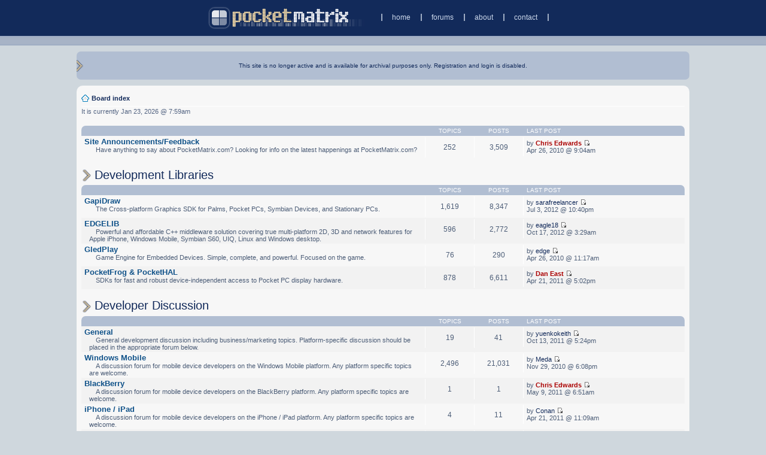

--- FILE ---
content_type: text/html; charset=UTF-8
request_url: https://pocketmatrix.com/forums/index.php?sid=0d5ce4c65938f72e0f8f6fdf62403078
body_size: 5130
content:
<!DOCTYPE html PUBLIC "-//W3C//DTD XHTML 1.0 Strict//EN" "http://www.w3.org/TR/xhtml1/DTD/xhtml1-strict.dtd">
<html xmlns="http://www.w3.org/1999/xhtml" dir="ltr" lang="en-gb" xml:lang="en-gb">
<head>
<meta http-equiv="content-type" content="text/html; charset=UTF-8" />
<meta http-equiv="content-style-type" content="text/css" />
<meta http-equiv="content-language" content="en-gb" />
<meta name="keywords" content="" />
<meta name="description" content="" />

<title>PocketMatrix &bull; Board Index</title>

<link rel="alternate" type="application/atom+xml" title="Feed - PocketMatrix" href="http://pocketmatrix.com/forums/feed.php" /><link rel="alternate" type="application/atom+xml" title="Feed - New Topics" href="http://pocketmatrix.com/forums/feed.php?mode=topics" />


<script type="text/javascript">
var gaJsHost = (("https:" == document.location.protocol) ? "https://ssl." : "http://www.");
document.write(unescape("%3Cscript src='" + gaJsHost + "google-analytics.com/ga.js' type='text/javascript'%3E%3C/script%3E"));
</script>
<script type="text/javascript">
try{
var pageTracker = _gat._getTracker("UA-1188545-1");
pageTracker._setCustomVar(1, "Page Name", "Board Index", 3);
	
pageTracker._trackPageview();
} catch(err) {}
</script>

<script type="text/javascript">
// <![CDATA[
	var jump_page = 'Enter the page number you wish to go to:';
	var on_page = '';
	var per_page = '';
	var base_url = '';
	var style_cookie = 'sitestyle';
	var style_cookie_settings = '; path=/; domain=pocketmatrix.com';
	var onload_functions = new Array();
	var onunload_functions = new Array();

	

	/**
	* Find a member
	*/
	function find_username(url)
	{
		popup(url, 760, 570, '_usersearch');
		return false;
	}

	/**
	* New function for handling multiple calls to window.onload and window.unload by pentapenguin
	*/
	window.onload = function()
	{
		for (var i = 0; i < onload_functions.length; i++)
		{
			eval(onload_functions[i]);
		}
	}

	window.onunload = function()
	{
		for (var i = 0; i < onunload_functions.length; i++)
		{
			eval(onunload_functions[i]);
		}
	}

// ]]>
</script>

<script type="text/javascript" src="./styles/pm3/template/forum_fn.js"></script>

<link href="./styles/pm3/theme/print.css" rel="stylesheet" type="text/css" media="print" title="printonly" />
<link href="./style.php?id=2&amp;lang=en&amp;sid=1c77616fe7db39ee00ffc56247ff78c7" rel="stylesheet" type="text/css" media="screen, projection" />

<link href="./styles/pm3/theme/smallest.css" rel="alternate stylesheet" type="text/css" title="smaller" />



<!--// PM // -->

<script type="text/javascript">
	//<![CDATA[
	var userName;

	if(window.addEventListener) {
		// Non-IE
		window.addEventListener("resize", checkPos, false);
		} else {
		// IE
		window.attachEvent("onresize", checkPos);
	}

	onload_functions.push('checkPos()');

	function checkPos() {
		var sizeCollapsed = '26'; /* size of sidebar collapsed in ems */
		var sizeExpanded = '95%'; /* size to make sidebar when expanded */

		var elContentDiv = document.getElementById('body-content');
		var elContainerDiv = document.getElementById('left-container');
		var elDynamicMenuDiv = document.getElementById('left-menu-container');

		if(elDynamicMenuDiv != null) {
			var emWidth = document.getElementById('single-em').offsetWidth;
			var marginLeft = elContentDiv.offsetLeft;
			var containerWidth = elContainerDiv.offsetWidth;
			var contentWidth = elContentDiv.offsetWidth;
			var marginRight = (containerWidth - contentWidth - marginLeft);
			var totalMargin = marginLeft + marginRight;
			var availableSpace = totalMargin - 3*emWidth - 2*emWidth*0.8; /* adjust for (all margins) and (padding for left menu) */

			if(availableSpace > sizeCollapsed*emWidth) {
				elDynamicMenuDiv.style.width = sizeCollapsed + 'em';
			}
			else {
				elDynamicMenuDiv.style.width = sizeExpanded;
			}

			marginLeft = elContentDiv.offsetLeft;
			containerWidth = elContainerDiv.offsetWidth;
			contentWidth = elContentDiv.offsetWidth;
			marginRight = (containerWidth - contentWidth - marginLeft);
			totalMargin = marginLeft + marginRight;
		}

	}

	//]]>
</script>
<!--// END PM // -->
</head>

<body class="section-index ltr">
<div id="header-bar-container">
	<div id="header-bar"><a href="./../index.php?sid=1c77616fe7db39ee00ffc56247ff78c7" title="Board index" id="logo"><img src="./styles/pm3/imageset/pm_logo.png" width="273" height="40" alt="" title="" /></a><ol id="header-links"><li><a href="./../index.php?sid=1c77616fe7db39ee00ffc56247ff78c7">home</a></li><li><a href="./index.php?sid=1c77616fe7db39ee00ffc56247ff78c7">forums</a></li><li><a href="./../about/index.php?sid=1c77616fe7db39ee00ffc56247ff78c7">about</a></li><li id="header-links-last-link"><a href="./../contact/index.php?sid=1c77616fe7db39ee00ffc56247ff78c7">contact</a></li></ol>
	</div>
</div>

<div id="nav-menu-container">
	<div id="nav-menu"></div>
</div>
<a id="top" name="top" accesskey="t" style="display: inline"></a>
<!--// context menu div //-->
<div id="full-container">
	<div id="left-container">
		<div id="welcome-bar-container">
		<div id="welcome-bar">
		This site is no longer active and is available for archival purposes only. Registration and login is disabled.	
		</div>
		</div>
		<div style="clear:left"></div>

		

		<div id="body-content">
			 
			<ul class="linklist navlinks">

				<li class="icon-home">
				<a href="./index.php?sid=1c77616fe7db39ee00ffc56247ff78c7" accesskey="h">Board index</a>
				
				</li>
				
			</ul>
			
			<a name="start_here"></a>
			
			<p>It is currently Jan 23, 2026 @ 7:59am</p>

			
			<div class="forabg">
				<ul class="topiclist">
					<li class="header">
						<dl>
							<dt> </dt>
							<dd class="topics">Topics</dd>
							<dd class="posts">Posts</dd>
							<dd class="lastpost"><span>Last post</span></dd>
						</dl>
					</li>
				</ul>
				<ul class="topiclist forums">

					<li class="row bg1">
						<dl class="topiclist" >
							<dt title="No unread posts">
							<!-- <a class="feed-icon-forum" title="Feed - Site Announcements/Feedback" href="http://pocketmatrix.com/forums/feed.php?f=10"><img src="./styles/pm3/theme/images/feed.gif" alt="Feed - Site Announcements/Feedback" /></a> -->

								<a href="./viewforum.php?f=10&amp;sid=1c77616fe7db39ee00ffc56247ff78c7" class="forumtitle">Site Announcements/Feedback</a><br />
								<div style="text-indent: 1em; margin-left: 0.75em">Have anything to say about PocketMatrix.com? Looking for info on the latest happenings at PocketMatrix.com?</div>
								
							</dt>
							
								<dd class="topics">252 <dfn>Topics</dfn></dd>
								<dd class="posts">3,509 <dfn>Posts</dfn></dd>
								<dd class="lastpost"><span>
									<dfn>Last post</dfn> by <a href="./memberlist.php?mode=viewprofile&amp;u=3&amp;sid=1c77616fe7db39ee00ffc56247ff78c7" style="color: #AA0000;" class="username-coloured">Chris Edwards</a>
									<a href="./viewtopic.php?f=10&amp;p=293934&amp;sid=1c77616fe7db39ee00ffc56247ff78c7#p293934"><img src="./styles/pm3/imageset/icon_topic_latest.gif" width="11" height="9" alt="View the latest post" title="View the latest post" /></a> <br />Apr 26, 2010 @ 9:04am</span>
								</dd>
							
						</dl>
					</li>
	
				</ul> <!-- // END ul topiclist -->
			</div> <!-- // END div forabg --><h2><img src="./styles/pm3/imageset/pm_arrow_small.png" style="vertical-align:middle; margin-right: 0.2em"></img><a href="./viewforum.php?f=71&amp;sid=1c77616fe7db39ee00ffc56247ff78c7">Development Libraries</a></h2>
			<div class="forabg">
				<ul class="topiclist">
					<li class="header">
						<dl>
							<dt> </dt>
							<dd class="topics">Topics</dd>
							<dd class="posts">Posts</dd>
							<dd class="lastpost"><span>Last post</span></dd>
						</dl>
					</li>
				</ul>
				<ul class="topiclist forums">

					<li class="row bg1">
						<dl class="topiclist" >
							<dt title="No unread posts">
							<!-- <a class="feed-icon-forum" title="Feed - GapiDraw" href="http://pocketmatrix.com/forums/feed.php?f=23"><img src="./styles/pm3/theme/images/feed.gif" alt="Feed - GapiDraw" /></a> -->

								<a href="./viewforum.php?f=23&amp;sid=1c77616fe7db39ee00ffc56247ff78c7" class="forumtitle">GapiDraw</a><br />
								<div style="text-indent: 1em; margin-left: 0.75em">The Cross-platform Graphics SDK for Palms, Pocket PCs, Symbian Devices, and Stationary PCs.</div>
								
							</dt>
							
								<dd class="topics">1,619 <dfn>Topics</dfn></dd>
								<dd class="posts">8,347 <dfn>Posts</dfn></dd>
								<dd class="lastpost"><span>
									<dfn>Last post</dfn> by <a href="./memberlist.php?mode=viewprofile&amp;u=38411&amp;sid=1c77616fe7db39ee00ffc56247ff78c7">sarafreelancer</a>
									<a href="./viewtopic.php?f=23&amp;p=298577&amp;sid=1c77616fe7db39ee00ffc56247ff78c7#p298577"><img src="./styles/pm3/imageset/icon_topic_latest.gif" width="11" height="9" alt="View the latest post" title="View the latest post" /></a> <br />Jul 3, 2012 @ 10:40pm</span>
								</dd>
							
						</dl>
					</li>
	
					<li class="row bg2">
						<dl class="topiclist" >
							<dt title="No unread posts">
							<!-- <a class="feed-icon-forum" title="Feed - EDGELIB" href="http://pocketmatrix.com/forums/feed.php?f=59"><img src="./styles/pm3/theme/images/feed.gif" alt="Feed - EDGELIB" /></a> -->

								<a href="./viewforum.php?f=59&amp;sid=1c77616fe7db39ee00ffc56247ff78c7" class="forumtitle">EDGELIB</a><br />
								<div style="text-indent: 1em; margin-left: 0.75em">Powerful and affordable C++ middleware solution covering true multi-platform 2D, 3D and network features for Apple iPhone, Windows Mobile, Symbian S60, UIQ, Linux and Windows desktop.</div>
								
							</dt>
							
								<dd class="topics">596 <dfn>Topics</dfn></dd>
								<dd class="posts">2,772 <dfn>Posts</dfn></dd>
								<dd class="lastpost"><span>
									<dfn>Last post</dfn> by <a href="./memberlist.php?mode=viewprofile&amp;u=38430&amp;sid=1c77616fe7db39ee00ffc56247ff78c7">eagle18</a>
									<a href="./viewtopic.php?f=59&amp;p=298592&amp;sid=1c77616fe7db39ee00ffc56247ff78c7#p298592"><img src="./styles/pm3/imageset/icon_topic_latest.gif" width="11" height="9" alt="View the latest post" title="View the latest post" /></a> <br />Oct 17, 2012 @ 3:29am</span>
								</dd>
							
						</dl>
					</li>
	
					<li class="row bg1">
						<dl class="topiclist" >
							<dt title="No unread posts">
							<!-- <a class="feed-icon-forum" title="Feed - GledPlay" href="http://pocketmatrix.com/forums/feed.php?f=61"><img src="./styles/pm3/theme/images/feed.gif" alt="Feed - GledPlay" /></a> -->

								<a href="./viewforum.php?f=61&amp;sid=1c77616fe7db39ee00ffc56247ff78c7" class="forumtitle">GledPlay</a><br />
								<div style="text-indent: 1em; margin-left: 0.75em">Game Engine for Embedded Devices. Simple, complete, and powerful. Focused on the game.</div>
								
							</dt>
							
								<dd class="topics">76 <dfn>Topics</dfn></dd>
								<dd class="posts">290 <dfn>Posts</dfn></dd>
								<dd class="lastpost"><span>
									<dfn>Last post</dfn> by <a href="./memberlist.php?mode=viewprofile&amp;u=5693&amp;sid=1c77616fe7db39ee00ffc56247ff78c7">edge</a>
									<a href="./viewtopic.php?f=61&amp;p=293936&amp;sid=1c77616fe7db39ee00ffc56247ff78c7#p293936"><img src="./styles/pm3/imageset/icon_topic_latest.gif" width="11" height="9" alt="View the latest post" title="View the latest post" /></a> <br />Apr 26, 2010 @ 11:17am</span>
								</dd>
							
						</dl>
					</li>
	
					<li class="row bg2">
						<dl class="topiclist" >
							<dt title="No unread posts">
							<!-- <a class="feed-icon-forum" title="Feed - PocketFrog &amp; PocketHAL" href="http://pocketmatrix.com/forums/feed.php?f=22"><img src="./styles/pm3/theme/images/feed.gif" alt="Feed - PocketFrog &amp; PocketHAL" /></a> -->

								<a href="./viewforum.php?f=22&amp;sid=1c77616fe7db39ee00ffc56247ff78c7" class="forumtitle">PocketFrog &amp; PocketHAL</a><br />
								<div style="text-indent: 1em; margin-left: 0.75em">SDKs for fast and robust device-independent access to Pocket PC display hardware.</div>
								
							</dt>
							
								<dd class="topics">878 <dfn>Topics</dfn></dd>
								<dd class="posts">6,611 <dfn>Posts</dfn></dd>
								<dd class="lastpost"><span>
									<dfn>Last post</dfn> by <a href="./memberlist.php?mode=viewprofile&amp;u=16&amp;sid=1c77616fe7db39ee00ffc56247ff78c7" style="color: #AA0000;" class="username-coloured">Dan East</a>
									<a href="./viewtopic.php?f=22&amp;p=296190&amp;sid=1c77616fe7db39ee00ffc56247ff78c7#p296190"><img src="./styles/pm3/imageset/icon_topic_latest.gif" width="11" height="9" alt="View the latest post" title="View the latest post" /></a> <br />Apr 21, 2011 @ 5:02pm</span>
								</dd>
							
						</dl>
					</li>
	
				</ul> <!-- // END ul topiclist -->
			</div> <!-- // END div forabg --><h2><img src="./styles/pm3/imageset/pm_arrow_small.png" style="vertical-align:middle; margin-right: 0.2em"></img><a href="./viewforum.php?f=63&amp;sid=1c77616fe7db39ee00ffc56247ff78c7">Developer Discussion</a></h2>
			<div class="forabg">
				<ul class="topiclist">
					<li class="header">
						<dl>
							<dt> </dt>
							<dd class="topics">Topics</dd>
							<dd class="posts">Posts</dd>
							<dd class="lastpost"><span>Last post</span></dd>
						</dl>
					</li>
				</ul>
				<ul class="topiclist forums">

					<li class="row bg2">
						<dl class="topiclist" >
							<dt title="No unread posts">
							<!-- <a class="feed-icon-forum" title="Feed - General" href="http://pocketmatrix.com/forums/feed.php?f=81"><img src="./styles/pm3/theme/images/feed.gif" alt="Feed - General" /></a> -->

								<a href="./viewforum.php?f=81&amp;sid=1c77616fe7db39ee00ffc56247ff78c7" class="forumtitle">General</a><br />
								<div style="text-indent: 1em; margin-left: 0.75em">General development discussion including business/marketing topics. Platform-specific discussion should be placed in the appropriate forum below.</div>
								
							</dt>
							
								<dd class="topics">19 <dfn>Topics</dfn></dd>
								<dd class="posts">41 <dfn>Posts</dfn></dd>
								<dd class="lastpost"><span>
									<dfn>Last post</dfn> by <a href="./memberlist.php?mode=viewprofile&amp;u=37421&amp;sid=1c77616fe7db39ee00ffc56247ff78c7">yuenkokeith</a>
									<a href="./viewtopic.php?f=81&amp;p=297984&amp;sid=1c77616fe7db39ee00ffc56247ff78c7#p297984"><img src="./styles/pm3/imageset/icon_topic_latest.gif" width="11" height="9" alt="View the latest post" title="View the latest post" /></a> <br />Oct 13, 2011 @ 5:24pm</span>
								</dd>
							
						</dl>
					</li>
	
					<li class="row bg1">
						<dl class="topiclist" >
							<dt title="No unread posts">
							<!-- <a class="feed-icon-forum" title="Feed - Windows Mobile" href="http://pocketmatrix.com/forums/feed.php?f=5"><img src="./styles/pm3/theme/images/feed.gif" alt="Feed - Windows Mobile" /></a> -->

								<a href="./viewforum.php?f=5&amp;sid=1c77616fe7db39ee00ffc56247ff78c7" class="forumtitle">Windows Mobile</a><br />
								<div style="text-indent: 1em; margin-left: 0.75em">A discussion forum for mobile device developers on the Windows Mobile platform. Any platform specific topics are welcome.</div>
								
							</dt>
							
								<dd class="topics">2,496 <dfn>Topics</dfn></dd>
								<dd class="posts">21,031 <dfn>Posts</dfn></dd>
								<dd class="lastpost"><span>
									<dfn>Last post</dfn> by <a href="./memberlist.php?mode=viewprofile&amp;u=25830&amp;sid=1c77616fe7db39ee00ffc56247ff78c7">Meda</a>
									<a href="./viewtopic.php?f=5&amp;p=294936&amp;sid=1c77616fe7db39ee00ffc56247ff78c7#p294936"><img src="./styles/pm3/imageset/icon_topic_latest.gif" width="11" height="9" alt="View the latest post" title="View the latest post" /></a> <br />Nov 29, 2010 @ 6:08pm</span>
								</dd>
							
						</dl>
					</li>
	
					<li class="row bg2">
						<dl class="topiclist" >
							<dt title="No unread posts">
							<!-- <a class="feed-icon-forum" title="Feed - BlackBerry" href="http://pocketmatrix.com/forums/feed.php?f=72"><img src="./styles/pm3/theme/images/feed.gif" alt="Feed - BlackBerry" /></a> -->

								<a href="./viewforum.php?f=72&amp;sid=1c77616fe7db39ee00ffc56247ff78c7" class="forumtitle">BlackBerry</a><br />
								<div style="text-indent: 1em; margin-left: 0.75em">A discussion forum for mobile device developers on the BlackBerry platform. Any platform specific topics are welcome.</div>
								
							</dt>
							
								<dd class="topics">1 <dfn>Topics</dfn></dd>
								<dd class="posts">1 <dfn>Posts</dfn></dd>
								<dd class="lastpost"><span>
									<dfn>Last post</dfn> by <a href="./memberlist.php?mode=viewprofile&amp;u=3&amp;sid=1c77616fe7db39ee00ffc56247ff78c7" style="color: #AA0000;" class="username-coloured">Chris Edwards</a>
									<a href="./viewtopic.php?f=72&amp;p=296459&amp;sid=1c77616fe7db39ee00ffc56247ff78c7#p296459"><img src="./styles/pm3/imageset/icon_topic_latest.gif" width="11" height="9" alt="View the latest post" title="View the latest post" /></a> <br />May 9, 2011 @ 6:51am</span>
								</dd>
							
						</dl>
					</li>
	
					<li class="row bg1">
						<dl class="topiclist" >
							<dt title="No unread posts">
							<!-- <a class="feed-icon-forum" title="Feed - iPhone / iPad" href="http://pocketmatrix.com/forums/feed.php?f=76"><img src="./styles/pm3/theme/images/feed.gif" alt="Feed - iPhone / iPad" /></a> -->

								<a href="./viewforum.php?f=76&amp;sid=1c77616fe7db39ee00ffc56247ff78c7" class="forumtitle">iPhone / iPad</a><br />
								<div style="text-indent: 1em; margin-left: 0.75em">A discussion forum for mobile device developers on the iPhone / iPad platform. Any platform specific topics are welcome.</div>
								
							</dt>
							
								<dd class="topics">4 <dfn>Topics</dfn></dd>
								<dd class="posts">11 <dfn>Posts</dfn></dd>
								<dd class="lastpost"><span>
									<dfn>Last post</dfn> by <a href="./memberlist.php?mode=viewprofile&amp;u=525&amp;sid=1c77616fe7db39ee00ffc56247ff78c7">Conan</a>
									<a href="./viewtopic.php?f=76&amp;p=296188&amp;sid=1c77616fe7db39ee00ffc56247ff78c7#p296188"><img src="./styles/pm3/imageset/icon_topic_latest.gif" width="11" height="9" alt="View the latest post" title="View the latest post" /></a> <br />Apr 21, 2011 @ 11:09am</span>
								</dd>
							
						</dl>
					</li>
	
					<li class="row bg2">
						<dl class="topiclist" >
							<dt title="No unread posts">
							<!-- <a class="feed-icon-forum" title="Feed - Android" href="http://pocketmatrix.com/forums/feed.php?f=77"><img src="./styles/pm3/theme/images/feed.gif" alt="Feed - Android" /></a> -->

								<a href="./viewforum.php?f=77&amp;sid=1c77616fe7db39ee00ffc56247ff78c7" class="forumtitle">Android</a><br />
								<div style="text-indent: 1em; margin-left: 0.75em">A discussion forum for mobile device developers on the Android platform. Any platform specific topics are welcome.</div>
								
							</dt>
							
								<dd class="topics">0 <dfn>Topics</dfn></dd>
								<dd class="posts">0 <dfn>Posts</dfn></dd>
								<dd class="lastpost"><span>
									No posts<br />&nbsp;</span>
								</dd>
							
						</dl>
					</li>
	
					<li class="row bg1">
						<dl class="topiclist" >
							<dt title="No unread posts">
							<!-- <a class="feed-icon-forum" title="Feed - Job Connection" href="http://pocketmatrix.com/forums/feed.php?f=12"><img src="./styles/pm3/theme/images/feed.gif" alt="Feed - Job Connection" /></a> -->

								<a href="./viewforum.php?f=12&amp;sid=1c77616fe7db39ee00ffc56247ff78c7" class="forumtitle">Job Connection</a><br />
								<div style="text-indent: 1em; margin-left: 0.75em">If you're looking for a job in the industry, or you have a job available post your requests here.</div>
								
							</dt>
							
								<dd class="topics">146 <dfn>Topics</dfn></dd>
								<dd class="posts">453 <dfn>Posts</dfn></dd>
								<dd class="lastpost"><span>
									<dfn>Last post</dfn> by <a href="./memberlist.php?mode=viewprofile&amp;u=16&amp;sid=1c77616fe7db39ee00ffc56247ff78c7" style="color: #AA0000;" class="username-coloured">Dan East</a>
									<a href="./viewtopic.php?f=12&amp;p=294835&amp;sid=1c77616fe7db39ee00ffc56247ff78c7#p294835"><img src="./styles/pm3/imageset/icon_topic_latest.gif" width="11" height="9" alt="View the latest post" title="View the latest post" /></a> <br />Oct 28, 2010 @ 3:26am</span>
								</dd>
							
						</dl>
					</li>
	
				</ul> <!-- // END ul topiclist -->
			</div> <!-- // END div forabg --><h2><img src="./styles/pm3/imageset/pm_arrow_small.png" style="vertical-align:middle; margin-right: 0.2em"></img><a href="./viewforum.php?f=64&amp;sid=1c77616fe7db39ee00ffc56247ff78c7">General Discussion</a></h2>
			<div class="forabg">
				<ul class="topiclist">
					<li class="header">
						<dl>
							<dt> </dt>
							<dd class="topics">Topics</dd>
							<dd class="posts">Posts</dd>
							<dd class="lastpost"><span>Last post</span></dd>
						</dl>
					</li>
				</ul>
				<ul class="topiclist forums">

					<li class="row bg1">
						<dl class="topiclist" >
							<dt title="No unread posts">
							<!-- <a class="feed-icon-forum" title="Feed - Anything Discussion" href="http://pocketmatrix.com/forums/feed.php?f=9"><img src="./styles/pm3/theme/images/feed.gif" alt="Feed - Anything Discussion" /></a> -->

								<a href="./viewforum.php?f=9&amp;sid=1c77616fe7db39ee00ffc56247ff78c7" class="forumtitle">Anything Discussion</a><br />
								<div style="text-indent: 1em; margin-left: 0.75em">Post all off-topic messages here, almost anything goes.</div>
								
							</dt>
							
								<dd class="topics">4,151 <dfn>Topics</dfn></dd>
								<dd class="posts">103,640 <dfn>Posts</dfn></dd>
								<dd class="lastpost"><span>
									<dfn>Last post</dfn> by <a href="./memberlist.php?mode=viewprofile&amp;u=3&amp;sid=1c77616fe7db39ee00ffc56247ff78c7" style="color: #AA0000;" class="username-coloured">Chris Edwards</a>
									<a href="./viewtopic.php?f=9&amp;p=346989&amp;sid=1c77616fe7db39ee00ffc56247ff78c7#p346989"><img src="./styles/pm3/imageset/icon_topic_latest.gif" width="11" height="9" alt="View the latest post" title="View the latest post" /></a> <br />Jan 16, 2013 @ 7:43pm</span>
								</dd>
							
						</dl>
					</li>
	
					<li class="row bg2">
						<dl class="topiclist" >
							<dt title="No unread posts">
							<!-- <a class="feed-icon-forum" title="Feed - Technology Discussion" href="http://pocketmatrix.com/forums/feed.php?f=47"><img src="./styles/pm3/theme/images/feed.gif" alt="Feed - Technology Discussion" /></a> -->

								<a href="./viewforum.php?f=47&amp;sid=1c77616fe7db39ee00ffc56247ff78c7" class="forumtitle">Technology Discussion</a><br />
								<div style="text-indent: 1em; margin-left: 0.75em">Discussion on technology that isn't related to mobile devices.</div>
								
							</dt>
							
								<dd class="topics">139 <dfn>Topics</dfn></dd>
								<dd class="posts">679 <dfn>Posts</dfn></dd>
								<dd class="lastpost"><span>
									<dfn>Last post</dfn> by <a href="./memberlist.php?mode=viewprofile&amp;u=26269&amp;sid=1c77616fe7db39ee00ffc56247ff78c7">tisesunshine</a>
									<a href="./viewtopic.php?f=47&amp;p=288497&amp;sid=1c77616fe7db39ee00ffc56247ff78c7#p288497"><img src="./styles/pm3/imageset/icon_topic_latest.gif" width="11" height="9" alt="View the latest post" title="View the latest post" /></a> <br />Nov 3, 2009 @ 9:26am</span>
								</dd>
							
						</dl>
					</li>
	
					<li class="row bg1">
						<dl class="topiclist" >
							<dt title="No unread posts">
							<!-- <a class="feed-icon-forum" title="Feed - Windows Mobile" href="http://pocketmatrix.com/forums/feed.php?f=11"><img src="./styles/pm3/theme/images/feed.gif" alt="Feed - Windows Mobile" /></a> -->

								<a href="./viewforum.php?f=11&amp;sid=1c77616fe7db39ee00ffc56247ff78c7" class="forumtitle">Windows Mobile</a><br />
								<div style="text-indent: 1em; margin-left: 0.75em">General Windows Mobile discussion for end-users. Hardware, software, etc.  This is also the forum to post your product announcements and other news.</div>
								
							</dt>
							
								<dd class="topics">6,958 <dfn>Topics</dfn></dd>
								<dd class="posts">72,443 <dfn>Posts</dfn></dd>
								<dd class="lastpost"><span>
									<dfn>Last post</dfn> by <a href="./memberlist.php?mode=viewprofile&amp;u=38424&amp;sid=1c77616fe7db39ee00ffc56247ff78c7">aleen_20</a>
									<a href="./viewtopic.php?f=11&amp;p=298589&amp;sid=1c77616fe7db39ee00ffc56247ff78c7#p298589"><img src="./styles/pm3/imageset/icon_topic_latest.gif" width="11" height="9" alt="View the latest post" title="View the latest post" /></a> <br />Sep 21, 2012 @ 5:36am</span>
								</dd>
							
						</dl>
					</li>
	
					<li class="row bg2">
						<dl class="topiclist" >
							<dt title="No unread posts">
							<!-- <a class="feed-icon-forum" title="Feed - BlackBerry" href="http://pocketmatrix.com/forums/feed.php?f=75"><img src="./styles/pm3/theme/images/feed.gif" alt="Feed - BlackBerry" /></a> -->

								<a href="./viewforum.php?f=75&amp;sid=1c77616fe7db39ee00ffc56247ff78c7" class="forumtitle">BlackBerry</a><br />
								<div style="text-indent: 1em; margin-left: 0.75em">General BlackBerry discussion for end-users. Hardware, software, etc. This is also the forum to post your product announcements and other news.</div>
								
							</dt>
							
								<dd class="topics">1 <dfn>Topics</dfn></dd>
								<dd class="posts">1 <dfn>Posts</dfn></dd>
								<dd class="lastpost"><span>
									<dfn>Last post</dfn> by <a href="./memberlist.php?mode=viewprofile&amp;u=16&amp;sid=1c77616fe7db39ee00ffc56247ff78c7" style="color: #AA0000;" class="username-coloured">Dan East</a>
									<a href="./viewtopic.php?f=75&amp;p=293964&amp;sid=1c77616fe7db39ee00ffc56247ff78c7#p293964"><img src="./styles/pm3/imageset/icon_topic_latest.gif" width="11" height="9" alt="View the latest post" title="View the latest post" /></a> <br />Apr 28, 2010 @ 12:24am</span>
								</dd>
							
						</dl>
					</li>
	
					<li class="row bg1">
						<dl class="topiclist" >
							<dt title="No unread posts">
							<!-- <a class="feed-icon-forum" title="Feed - iPhone / iPad" href="http://pocketmatrix.com/forums/feed.php?f=78"><img src="./styles/pm3/theme/images/feed.gif" alt="Feed - iPhone / iPad" /></a> -->

								<a href="./viewforum.php?f=78&amp;sid=1c77616fe7db39ee00ffc56247ff78c7" class="forumtitle">iPhone / iPad</a><br />
								<div style="text-indent: 1em; margin-left: 0.75em">General iPhone/iPad discussion for end-users. Hardware, software, etc. This is also the forum to post your product announcements and other news.</div>
								
							</dt>
							
								<dd class="topics">2 <dfn>Topics</dfn></dd>
								<dd class="posts">30 <dfn>Posts</dfn></dd>
								<dd class="lastpost"><span>
									<dfn>Last post</dfn> by <a href="./memberlist.php?mode=viewprofile&amp;u=910&amp;sid=1c77616fe7db39ee00ffc56247ff78c7">Jadam</a>
									<a href="./viewtopic.php?f=78&amp;p=294086&amp;sid=1c77616fe7db39ee00ffc56247ff78c7#p294086"><img src="./styles/pm3/imageset/icon_topic_latest.gif" width="11" height="9" alt="View the latest post" title="View the latest post" /></a> <br />May 18, 2010 @ 7:38am</span>
								</dd>
							
						</dl>
					</li>
	
					<li class="row bg2">
						<dl class="topiclist" >
							<dt title="No unread posts">
							<!-- <a class="feed-icon-forum" title="Feed - Android" href="http://pocketmatrix.com/forums/feed.php?f=79"><img src="./styles/pm3/theme/images/feed.gif" alt="Feed - Android" /></a> -->

								<a href="./viewforum.php?f=79&amp;sid=1c77616fe7db39ee00ffc56247ff78c7" class="forumtitle">Android</a><br />
								<div style="text-indent: 1em; margin-left: 0.75em">General Android discussion for end-users. Hardware, software, etc. This is also the forum to post your product announcements and other news.</div>
								
							</dt>
							
								<dd class="topics">2 <dfn>Topics</dfn></dd>
								<dd class="posts">3 <dfn>Posts</dfn></dd>
								<dd class="lastpost"><span>
									<dfn>Last post</dfn> by <a href="./memberlist.php?mode=viewprofile&amp;u=16&amp;sid=1c77616fe7db39ee00ffc56247ff78c7" style="color: #AA0000;" class="username-coloured">Dan East</a>
									<a href="./viewtopic.php?f=79&amp;p=295130&amp;sid=1c77616fe7db39ee00ffc56247ff78c7#p295130"><img src="./styles/pm3/imageset/icon_topic_latest.gif" width="11" height="9" alt="View the latest post" title="View the latest post" /></a> <br />Jan 31, 2011 @ 2:48pm</span>
								</dd>
							
						</dl>
					</li>
	
					<li class="row bg1">
						<dl class="topiclist" >
							<dt title="No unread posts">
							<!-- <a class="feed-icon-forum" title="Feed - Product Announcements &amp; Discounts" href="http://pocketmatrix.com/forums/feed.php?f=82"><img src="./styles/pm3/theme/images/feed.gif" alt="Feed - Product Announcements &amp; Discounts" /></a> -->

								<a href="./viewforum.php?f=82&amp;sid=1c77616fe7db39ee00ffc56247ff78c7" class="forumtitle">Product Announcements &amp; Discounts</a><br />
								<div style="text-indent: 1em; margin-left: 0.75em">Product news, announcements, and discounts can be posted here.</div>
								
							</dt>
							
								<dd class="topics">134 <dfn>Topics</dfn></dd>
								<dd class="posts">138 <dfn>Posts</dfn></dd>
								<dd class="lastpost"><span>
									<dfn>Last post</dfn> by <a href="./memberlist.php?mode=viewprofile&amp;u=2383&amp;sid=1c77616fe7db39ee00ffc56247ff78c7">i244</a>
									<a href="./viewtopic.php?f=82&amp;p=294943&amp;sid=1c77616fe7db39ee00ffc56247ff78c7#p294943"><img src="./styles/pm3/imageset/icon_topic_latest.gif" width="11" height="9" alt="View the latest post" title="View the latest post" /></a> <br />Dec 2, 2010 @ 10:21pm</span>
								</dd>
							
						</dl>
					</li>
	
				</ul> <!-- // END ul topiclist -->
			</div> <!-- // END div forabg --><h2><img src="./styles/pm3/imageset/pm_arrow_small.png" style="vertical-align:middle; margin-right: 0.2em"></img><a href="./viewforum.php?f=70&amp;sid=1c77616fe7db39ee00ffc56247ff78c7">Hosted Forums</a></h2>
			<div class="forabg">
				<ul class="topiclist">
					<li class="header">
						<dl>
							<dt> </dt>
							<dd class="topics">Topics</dd>
							<dd class="posts">Posts</dd>
							<dd class="lastpost"><span>Last post</span></dd>
						</dl>
					</li>
				</ul>
				<ul class="topiclist forums">

					<li class="row bg1">
						<dl class="topiclist" >
							<dt title="No unread posts">
							<!-- <a class="feed-icon-forum" title="Feed - DEXplor" href="http://pocketmatrix.com/forums/feed.php?f=4"><img src="./styles/pm3/theme/images/feed.gif" alt="Feed - DEXplor" /></a> -->

								<a href="./viewforum.php?f=4&amp;sid=1c77616fe7db39ee00ffc56247ff78c7" class="forumtitle">DEXplor</a><br />
								<div style="text-indent: 1em; margin-left: 0.75em">Discuss this new File Management app by Dan East.</div>
								
							</dt>
							
								<dd class="topics">124 <dfn>Topics</dfn></dd>
								<dd class="posts">679 <dfn>Posts</dfn></dd>
								<dd class="lastpost"><span>
									<dfn>Last post</dfn> by <a href="./memberlist.php?mode=viewprofile&amp;u=16&amp;sid=1c77616fe7db39ee00ffc56247ff78c7" style="color: #AA0000;" class="username-coloured">Dan East</a>
									<a href="./viewtopic.php?f=4&amp;p=284339&amp;sid=1c77616fe7db39ee00ffc56247ff78c7#p284339"><img src="./styles/pm3/imageset/icon_topic_latest.gif" width="11" height="9" alt="View the latest post" title="View the latest post" /></a> <br />May 8, 2008 @ 6:20pm</span>
								</dd>
							
						</dl>
					</li>
	
					<li class="row bg2">
						<dl class="topiclist" >
							<dt title="No unread posts">
							<!-- <a class="feed-icon-forum" title="Feed - Pocket Quake 1 and 2" href="http://pocketmatrix.com/forums/feed.php?f=8"><img src="./styles/pm3/theme/images/feed.gif" alt="Feed - Pocket Quake 1 and 2" /></a> -->

								<a href="./viewforum.php?f=8&amp;sid=1c77616fe7db39ee00ffc56247ff78c7" class="forumtitle">Pocket Quake 1 and 2</a><br />
								<div style="text-indent: 1em; margin-left: 0.75em">Discuss Pocket Quake 1 and 2 by Dan East</div>
								
							</dt>
							
								<dd class="topics">1,926 <dfn>Topics</dfn></dd>
								<dd class="posts">18,833 <dfn>Posts</dfn></dd>
								<dd class="lastpost"><span>
									<dfn>Last post</dfn> by <a href="./memberlist.php?mode=viewprofile&amp;u=27481&amp;sid=1c77616fe7db39ee00ffc56247ff78c7">johnfin</a>
									<a href="./viewtopic.php?f=8&amp;p=295025&amp;sid=1c77616fe7db39ee00ffc56247ff78c7#p295025"><img src="./styles/pm3/imageset/icon_topic_latest.gif" width="11" height="9" alt="View the latest post" title="View the latest post" /></a> <br />Jan 14, 2011 @ 5:04pm</span>
								</dd>
							
						</dl>
					</li>
	
				</ul> <!-- // END ul topiclist -->
			</div> <!-- // END div forabg -->
			<div class="forabg">
				<ul class="topiclist">
					<li class="header">
						<dl>
							<dt> </dt>
							<dd class="topics">Topics</dd>
							<dd class="posts">Posts</dd>
							<dd class="lastpost"><span>Last post</span></dd>
						</dl>
					</li>
				</ul>
				<ul class="topiclist forums">

					<li class="row bg1">
						<dl class="topiclist" >
							<dt title="Forum locked">
							<!-- <a class="feed-icon-forum" title="Feed - Archived Forums" href="http://pocketmatrix.com/forums/feed.php?f=68"><img src="./styles/pm3/theme/images/feed.gif" alt="Feed - Archived Forums" /></a> -->

								<a href="./viewforum.php?f=68&amp;sid=1c77616fe7db39ee00ffc56247ff78c7" class="forumtitle">Archived Forums</a><br />
								<div style="text-indent: 1em; margin-left: 0.75em"></div>
								
							</dt>
							
								<dd class="topics">3,413 <dfn>Topics</dfn></dd>
								<dd class="posts">28,829 <dfn>Posts</dfn></dd>
								<dd class="lastpost"><span>
									<dfn>Last post</dfn> by <a href="./memberlist.php?mode=viewprofile&amp;u=11669&amp;sid=1c77616fe7db39ee00ffc56247ff78c7">AlxS</a>
									<a href="./viewtopic.php?f=62&amp;p=296028&amp;sid=1c77616fe7db39ee00ffc56247ff78c7#p296028"><img src="./styles/pm3/imageset/icon_topic_latest.gif" width="11" height="9" alt="View the latest post" title="View the latest post" /></a> <br />Apr 13, 2011 @ 9:16am</span>
								</dd>
							
						</dl>
					</li>
	
				</ul> <!-- // END ul topiclist -->
			</div> <!-- // END div forabg -->

			<ul class="linklist">
				<li class="icon-home"><a href="./index.php?sid=1c77616fe7db39ee00ffc56247ff78c7" accesskey="h">Board index</a></li>
					
				<li class="rightside"><a href="./memberlist.php?mode=leaders&amp;sid=1c77616fe7db39ee00ffc56247ff78c7">The team</a> &bull; <a href="./ucp.php?mode=delete_cookies&amp;sid=1c77616fe7db39ee00ffc56247ff78c7">Delete all board cookies</a> &bull; All times are UTC [ <abbr title="Daylight Saving Time">DST</abbr> ]</li>
			</ul>
			
</div> <!-- // END div body-content or left-menu-container -->
	<div style="clear:both"></div>
</div> <!-- // END div full-container -->

<div class="copyright">Powered by <a href="http://www.phpbb.com/">phpBB</a>
	
</div>
<a id="bottom" name="bottom" accesskey="z"></a>


<div id="single-em"></div>

</body>
</html>